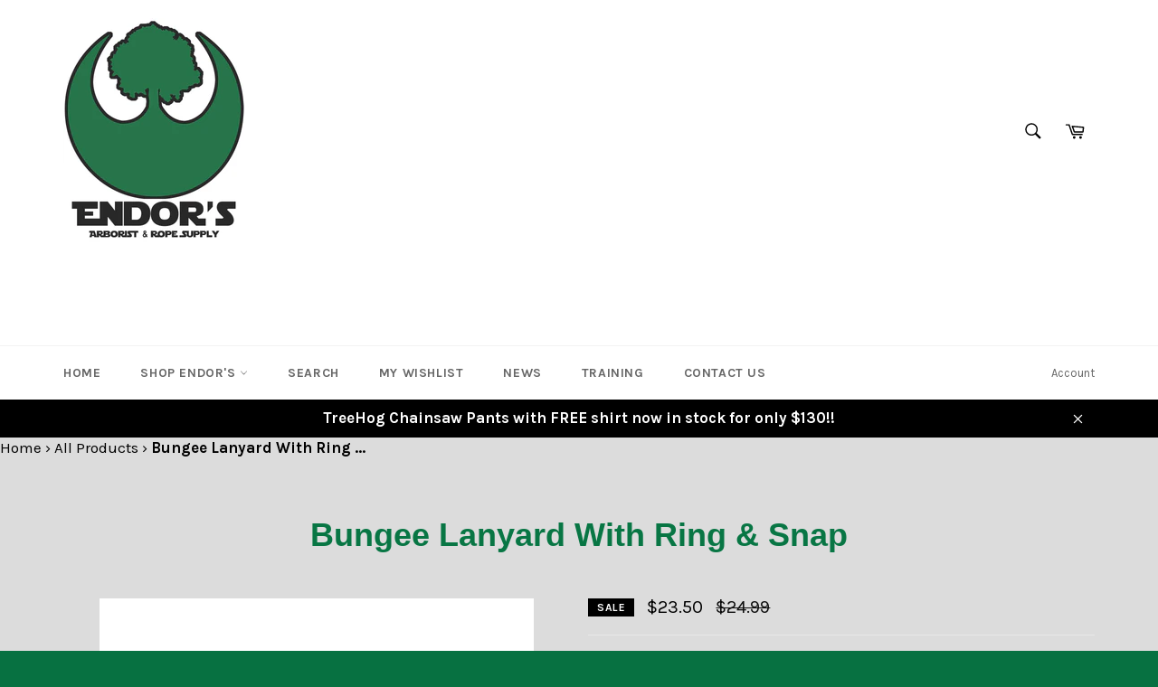

--- FILE ---
content_type: text/javascript
request_url: https://www.endorstreegear.com/cdn/shop/t/5/assets/uncomplicated.categories.catlist.min.js?v=153904288598556148591558708257
body_size: 4934
content:
/**
 * @preserve Breadcrumbs Uncomplicated - v0.9.11 - endors\u002Darborist\u002Drope\u002Dsupply\u002Dllc.myshopify.com
 * @licence (c) 2016 Lightenna Ltd
 */
!function(){var e={title:"Main menu",handle:"main-menu",peer_index:0,links:[{title:"Home",url:"/",peer_index:0},{title:"Shop Endor's",handle:"42541613108-child-c953337ff690594cb714d0941d57a495-legacy-shop-endors",peer_index:"1n1",links:[{title:"Climbing Gear",handle:"124539928628-child-5d1e2105b4ff687b61cbf07a00a96214-legacy-climbing-gear",peer_index:"0n0",links:[{title:"Ascenders",url:"/collections/ascenders",peer_index:0,products_count:"19",image_url:"//cdn.shopify.com/s/files/1/0021/8116/9204/collections/QUICK-ARBOR-H-2D653HJ_480x480.jpg?v=1553013034"},{title:"Carabiners & Snap Hooks",handle:"carabiners-snap-hooks",peer_index:"1n1",links:[{title:"Locking Carabiners",url:"/collections/locking-carabiners",peer_index:0,products_count:"17",image_url:"//cdn.shopify.com/s/files/1/0021/8116/9204/collections/2C44600-YRC-Pillar-TG_480x480.jpg?v=1556824857"},{title:"Non-Locking Carabiners",url:"/collections/non-locking-carabiners",peer_index:1,products_count:"9",image_url:"//cdn.shopify.com/s/files/1/0021/8116/9204/collections/CMI_NonLocking_Carabine_480x480.jpg?v=1556825162"},{title:"Snap Hooks",url:"/collections/snap-hooks",peer_index:2,products_count:"6",image_url:"//cdn.shopify.com/s/files/1/0021/8116/9204/collections/1-34-1-33-1-SH901-Double-Action-Snaphook_480x480.jpg?v=1556824531"},{title:"Steel Carabiners",url:"/collections/steel-carabiners",peer_index:3,products_count:"8",image_url:"//cdn.shopify.com/s/files/1/0021/8116/9204/collections/1-134-1-161-1-KH212-HMS-Karabiner_480x480.jpg?v=1556825379"}],url:"/pages/carabiners-snap-hooks"},{title:"Climbing Pulleys",url:"/collections/climbing-pulleys-1",peer_index:2,products_count:"9",image_url:"//cdn.shopify.com/s/files/1/0021/8116/9204/collections/1-247-1-1474-1-RP282-Phlotich-Black_480x480.jpg?v=1556840767"},{title:"Eye and Eyes / Prusiks",url:"/pages/eye-eyes-prusiks",peer_index:3},{title:"Friction Savers",url:"/collections/friction-savers",peer_index:4,products_count:"4",image_url:"//cdn.shopify.com/s/files/1/0021/8116/9204/collections/Treefork90_480x480.jpg?v=1556829111"},{title:"Helmets",handle:"helmets",peer_index:"5n6n5n5",links:[{title:"Helmets",url:"/collections/helmets",peer_index:0,products_count:"7",image_url:"//cdn.shopify.com/s/files/1/0021/8116/9204/collections/Protos_Arborist_rot-schwarz_480x480.jpg?v=1556849454"},{title:"Communication ",url:"/collections/communications",peer_index:1,products_count:"2",image_url:"//cdn.shopify.com/s/files/1/0021/8116/9204/collections/Vertex_Crew_1_9456d0bf-de30-431b-890a-b842095e9697_480x480.jpg?v=1556831132"},{title:"Hearing Protection",url:"/collections/hearing-protection-1",peer_index:2,products_count:"5",image_url:"//cdn.shopify.com/s/files/1/0021/8116/9204/collections/3M_Earmuff_Helmit_Mount3_480x480.jpg?v=1556830989"},{title:"Helmet Accessories",url:"/collections/helmet-accessories",peer_index:3,products_count:"9",image_url:"//cdn.shopify.com/s/files/1/0021/8116/9204/collections/img_1602_480x480.jpg?v=1556831385"},{title:"Visors",url:"/collections/visors",peer_index:4,products_count:"8",image_url:"//cdn.shopify.com/s/files/1/0021/8116/9204/collections/visor-_7_480x480.jpg?v=1556830786"}],url:"/pages/helmets"},{title:"Lanyards",handle:"lanyards",peer_index:"6n6",links:[{title:"Adjustable Lanyards",url:"/collections/chainsaw-lanyards",peer_index:0,products_count:"1",image_url:"//cdn.shopify.com/s/files/1/0021/8116/9204/collections/ssharp_xtc_lanyrd_w_snaps_480x480.jpg?v=1556838285"},{title:"Chainsaw Lanyards",url:"/collections/chainsaw-lanyards-1",peer_index:1,products_count:"4",image_url:"//cdn.shopify.com/s/files/1/0021/8116/9204/collections/antishock-tool-lanyard-mit-karabiner_1_480x480.jpg?v=1556838753"},{title:"Flipline",url:"/collections/fliplines",peer_index:2,products_count:"1",image_url:"//cdn.shopify.com/s/files/1/0021/8116/9204/collections/steel_core_flip_line_w_locking_swiv_480x480.jpg?v=1556839401"},{title:"Lanyard Accessories",url:"/collections/lanyard-accessories",peer_index:3,products_count:"3",image_url:"//cdn.shopify.com/s/files/1/0021/8116/9204/collections/Micro_Rope_Grab_480x480.jpg?v=1556838949"},{title:"Positioning Lanyards",url:"/collections/eye-and-eye-lanyards",peer_index:4,products_count:"7",image_url:"//cdn.shopify.com/s/files/1/0021/8116/9204/collections/TriTech_Flipline_TASnap-store_480x480.jpg?v=1556839304"}],url:"/pages/lanyards"},{title:"Rings & Swivels",url:"/collections/rings-swivels",peer_index:7,products_count:"4",image_url:"//cdn.shopify.com/s/files/1/0021/8116/9204/collections/c63_12030_sw200-axis-swivel_480x480.jpg?v=1556842497"},{title:"Rope & Gear Bags",url:"/collections/rope-gear-bags",peer_index:8,products_count:"7",image_url:"//cdn.shopify.com/s/files/1/0021/8116/9204/collections/ropebuckets_1_480x480.jpg?v=1553013355"},{title:"Saddles",handle:"saddles",peer_index:"9n9",links:[{title:"Saddles",url:"/collections/saddles",peer_index:0,products_count:"8",image_url:"//cdn.shopify.com/s/files/1/0021/8116/9204/collections/treemotion-vorderansicht_1_480x480.jpg?v=1553012541"},{title:"Saddle Accessories",url:"/collections/saddle-accessories",peer_index:1,products_count:"12",image_url:"//cdn.shopify.com/s/files/1/0021/8116/9204/collections/Blood_Pac_e90c7189-3f96-48f5-912c-e4d81724ce66_480x480.jpg?v=1556844248"},{title:"Replacement Rope Bridges",url:"/collections/replacement-rope-bridges",peer_index:2,products_count:"1",image_url:"//cdn.shopify.com/s/files/1/0021/8116/9204/collections/Teufelberger_Treemotion_Replacement_Rope_Bridge_480x480.jpg?v=1556844357"}],url:"/pages/saddles"},{title:"Spurs / Gaffs",handle:"spurs-gaffs",peer_index:"10n10",links:[{title:"Spurs / Gaffs",url:"/collections/gaffs",peer_index:0,products_count:"1",image_url:"//cdn.shopify.com/s/files/1/0021/8116/9204/collections/gecko_ultra_alum_gaffs_480x480.jpg?v=1553011503"},{title:"Pads",url:"/collections/pads",peer_index:1,products_count:"4",image_url:"//cdn.shopify.com/s/files/1/0021/8116/9204/collections/Procool_with_Brahma_480x480.jpg?v=1556845571"},{title:"Straps",url:"/collections/straps",peer_index:2,products_count:"4",image_url:"//cdn.shopify.com/s/files/1/0021/8116/9204/collections/Weaver_Lower_Climber_Straps_26_Leather_Split_Ring_480x480.jpg?v=1556845719"},{title:"Spur Accessories",url:"/collections/spur-accessories",peer_index:3,products_count:"3",image_url:"//cdn.shopify.com/s/files/1/0021/8116/9204/collections/NB9206A_102516_480x480.jpg?v=1556846205"}],url:"/pages/spurs-gaffs"},{title:"Throw Line & Accessories",handle:"throw-line-accessories",peer_index:"11n11",links:[{title:"Throw Bags",url:"/collections/throw-bags",peer_index:0,products_count:"1",image_url:"//cdn.shopify.com/s/files/1/0021/8116/9204/collections/throw_bag_red_480x480.jpg?v=1556841278"},{title:"Throw Line",url:"/collections/throw-line",peer_index:1,products_count:"2",image_url:"//cdn.shopify.com/s/files/1/0021/8116/9204/collections/Dyna_Glide_throw_line_orange_480x480.jpg?v=1556841068"},{title:"Throw Line Devices",url:"/collections/devices",peer_index:2,products_count:"2",image_url:"//cdn.shopify.com/s/files/1/0021/8116/9204/collections/TS-1-RP-Jameson-Tru-Shot_480x480.jpg?v=1556841593"},{title:"Throw Line Storage",url:"/collections/storage",peer_index:3,products_count:"1",image_url:"//cdn.shopify.com/s/files/1/0021/8116/9204/collections/Weaver_Throwline_Cube_Orange_Black_480x480.jpg?v=1556841721"}],url:"/pages/throw-line-accessories"}],url:"/pages/climbing-gear"},{title:"Clothing",handle:"124540354612-child-4b108b67e8214a637d3f6663bad6c4d8-legacy-clothing",peer_index:"1n1",links:[{title:"Belts",url:"/collections/belts",peer_index:0,products_count:"0",image_url:"//cdn.shopify.com/s/files/1/0021/8116/9204/collections/AHB_Chain_480x480.jpg?v=1553010715"},{title:"Boots",url:"/collections/boots",peer_index:1,products_count:"1",image_url:"//cdn.shopify.com/s/files/1/0021/8116/9204/collections/Clip-Suola_2_480x480.jpg?v=1553010745"},{title:"Gloves",url:"/collections/gloves",peer_index:2,products_count:"5",image_url:"//cdn.shopify.com/s/files/1/0021/8116/9204/collections/Forester_Rubber_Grip_Work_Gloves2_480x480.jpg?v=1553010063"},{title:"Hats",url:"/collections/hats",peer_index:3,products_count:"0",image_url:"//cdn.shopify.com/s/files/1/0021/8116/9204/collections/Arbor_Wear_Fleece_Beanie_Black_480x480.jpg?v=1553010776"},{title:"Pants",url:"/collections/pants",peer_index:4,products_count:"5",image_url:"//cdn.shopify.com/s/files/1/0021/8116/9204/collections/ironwood-chainsaw-pants_480x480.png?v=1553012174"},{title:"Shirts",url:"/collections/shirts",peer_index:5,products_count:"7",image_url:"//cdn.shopify.com/s/files/1/0021/8116/9204/collections/Arbor_Wear_Double_Thick_Pullover_Sweatshirt_Forest_Green_480x480.jpg?v=1555354662"}],url:"/pages/clothing"},{title:"Hand Tools",handle:"124540583988-child-f18772a55fbd8a38242551545cffabe2-legacy-hand-tools",peer_index:"2n2",links:[{title:"Files & Chainsaw Tools",url:"/collections/files",peer_index:0,products_count:"11",image_url:"//cdn.shopify.com/s/files/1/0021/8116/9204/collections/8_Flat_File-Each_480x480.jpg?v=1556886185"},{title:"Hand Saws & Scabbards",url:"/collections/hand-saws",peer_index:1,products_count:"3",image_url:"//cdn.shopify.com/s/files/1/0021/8116/9204/collections/ZUBAT_Arborist_330mm_Hand_Saw_480x480.jpg?v=1553013476"},{title:"Hand Tools",url:"/collections/hand-tools",peer_index:2,products_count:"5",image_url:"//cdn.shopify.com/s/files/1/0021/8116/9204/collections/57-020_480x480.jpg?v=1556888436"},{title:"Pruners & Parts",handle:"pruners-parts",peer_index:"3n3",links:[{title:"Pruner Heads",url:"/collections/pruner-heads",peer_index:0,products_count:"3",image_url:"//cdn.shopify.com/s/files/1/0021/8116/9204/collections/QC16-hr_480x480.jpg?v=1556887206"},{title:"Pruner Parts",url:"/collections/pruner-parts",peer_index:1,products_count:"12",image_url:"//cdn.shopify.com/s/files/1/0021/8116/9204/collections/Eye_Screw_480x480.jpg?v=1556887629"},{title:"Pruner Poles",handle:"pruner-poles",peer_index:2,links:[{title:"Long Pruner Poles",url:"/pages/long-pruner-poles",peer_index:0},{title:"Short Pruner Poles",url:"/collections/poles",peer_index:1,products_count:"2",image_url:"//cdn.shopify.com/s/files/1/0021/8116/9204/collections/basswood_480x480.jpg?v=1558706770"}],url:"/pages/pruner-poles"},{title:"Saw Heads",url:"/collections/saw-heads",peer_index:3,products_count:"4",image_url:"//cdn.shopify.com/s/files/1/0021/8116/9204/collections/Marvin_Silky_Pole_Saw_Head_w_Adapter_480x480.jpg?v=1556887025"}],url:"/pages/pruners-parts"},{title:"Replacement Blades",url:"/collections/replacement-blades",peer_index:4,products_count:"8",image_url:"//cdn.shopify.com/s/files/1/0021/8116/9204/collections/103-21_97_detail_480x480.jpg?v=1556886032"},{title:"Saw Heads",url:"/collections/saw-heads",peer_index:5,products_count:"4",image_url:"//cdn.shopify.com/s/files/1/0021/8116/9204/collections/Marvin_Silky_Pole_Saw_Head_w_Adapter_480x480.jpg?v=1556887025"}],url:"/pages/hand-tools"},{title:"Rigging Gear",handle:"124540813364-child-f7a23e077851e832e2388ff2877d718b-legacy-rigging-gear",peer_index:"3n3",links:[{title:"Rigging Blocks / Pulleys",url:"/collections/rigging-pulleys",peer_index:0,products_count:"12",image_url:"//cdn.shopify.com/s/files/1/0021/8116/9204/collections/1-61-1-76-1-RP057-Large-Cast-Pulley-for-19mm-34-Rope_480x480.jpg?v=1553011351"},{title:"Steel Carabiners",url:"/collections/steel-carabiners",peer_index:1,products_count:"8",image_url:"//cdn.shopify.com/s/files/1/0021/8116/9204/collections/1-134-1-161-1-KH212-HMS-Karabiner_480x480.jpg?v=1556825379"},{title:"Rigging Hardware",url:"/collections/rigging-hardware",peer_index:2,products_count:"6",image_url:"//cdn.shopify.com/s/files/1/0021/8116/9204/collections/601LN_480x480.jpg?v=1556892669"},{title:"Rigging Kits",url:"/collections/rigging-kits",peer_index:3,products_count:"1",image_url:"//cdn.shopify.com/s/files/1/0021/8116/9204/collections/Rigging_Kit1_cd9d354b-f2d1-4040-ab13-48ff81dde5ab_480x480.jpg?v=1556892194"},{title:"Rigging Plates / Hubs",url:"/collections/rigging-plates-hubs",peer_index:4,products_count:"2",image_url:"//cdn.shopify.com/s/files/1/0021/8116/9204/collections/c63_12028_hub175-rigging-hub-large_480x480.jpg?v=1556892980"},{title:"Rigging Slings",handle:"rigging-slings",peer_index:"5n5",links:[{title:"Dead Eye Slings",url:"/collections/dead-eye-slings",peer_index:0,products_count:"2",image_url:"//cdn.shopify.com/s/files/1/0021/8116/9204/collections/1.5in_Tenex_Tec_Dead_Eye_Sling_480x480.jpg?v=1556891676"},{title:"Loopie Slings",url:"/collections/loopie-slings",peer_index:1,products_count:"0",image_url:"//cdn.shopify.com/s/files/1/0021/8116/9204/collections/3-4in_tenex_tec_Loopie_sling_480x480.jpg?v=1556891237"},{title:"Loop Runners",url:"/collections/loop-runners",peer_index:2,products_count:"1",image_url:"//cdn.shopify.com/s/files/1/0021/8116/9204/collections/loop_runners_480x480.jpg?v=1556891036"},{title:"Whoopie Slings",url:"/collections/whoopie-slings",peer_index:3,products_count:"1",image_url:"//cdn.shopify.com/s/files/1/0021/8116/9204/collections/5.8_Tenex_Tec_Adjustable_Whoopie_Sling_480x480.jpg?v=1556891471"}],url:"/pages/rigging-slings"},{title:"Rope & Gear Bags",url:"/collections/rope-gear-bags",peer_index:6,products_count:"7",image_url:"//cdn.shopify.com/s/files/1/0021/8116/9204/collections/ropebuckets_1_480x480.jpg?v=1553013355"}],url:"/pages/rigging-gear"},{title:"PPE & Safety",handle:"124541075508-child-1ec7d14faed9212a4f569749f6fa0ba2-legacy-ppe-safety",peer_index:"4n4",links:[{title:"Communications ",url:"/collections/communications",peer_index:0,products_count:"2",image_url:"//cdn.shopify.com/s/files/1/0021/8116/9204/collections/Vertex_Crew_1_9456d0bf-de30-431b-890a-b842095e9697_480x480.jpg?v=1556831132"},{title:"Eye Protection",url:"/collections/eye-protection-1",peer_index:1,products_count:"6",image_url:"//cdn.shopify.com/s/files/1/0021/8116/9204/collections/Edge_Zorge_Safety_Glasses_-_Smoke_2e050220-400d-4c75-b491-a53a35e4f87d_480x480.jpg?v=1556897321"},{title:"First Aid",url:"/collections/first-aid",peer_index:2,products_count:"5",image_url:"//cdn.shopify.com/s/files/1/0021/8116/9204/collections/5a9ee995cc93ab000f3d41bc_480x480.jpg?v=1556897566"},{title:"Gloves",url:"/collections/gloves",peer_index:3,products_count:"5",image_url:"//cdn.shopify.com/s/files/1/0021/8116/9204/collections/Forester_Rubber_Grip_Work_Gloves2_480x480.jpg?v=1553010063"},{title:"Hearing Protection",url:"/collections/hearing-protection-1",peer_index:4,products_count:"5",image_url:"//cdn.shopify.com/s/files/1/0021/8116/9204/collections/3M_Earmuff_Helmit_Mount3_480x480.jpg?v=1556830989"},{title:"Helmets",handle:"helmets",peer_index:"5n6n5n5",links:[{title:"Helmets",url:"/collections/helmets",peer_index:0,products_count:"7",image_url:"//cdn.shopify.com/s/files/1/0021/8116/9204/collections/Protos_Arborist_rot-schwarz_480x480.jpg?v=1556849454"},{title:"Communication ",url:"/collections/communications",peer_index:1,products_count:"2",image_url:"//cdn.shopify.com/s/files/1/0021/8116/9204/collections/Vertex_Crew_1_9456d0bf-de30-431b-890a-b842095e9697_480x480.jpg?v=1556831132"},{title:"Hearing Protection",url:"/collections/hearing-protection-1",peer_index:2,products_count:"5",image_url:"//cdn.shopify.com/s/files/1/0021/8116/9204/collections/3M_Earmuff_Helmit_Mount3_480x480.jpg?v=1556830989"},{title:"Helmet Accessories",url:"/collections/helmet-accessories",peer_index:3,products_count:"9",image_url:"//cdn.shopify.com/s/files/1/0021/8116/9204/collections/img_1602_480x480.jpg?v=1556831385"},{title:"Visors",url:"/collections/visors",peer_index:4,products_count:"8",image_url:"//cdn.shopify.com/s/files/1/0021/8116/9204/collections/visor-_7_480x480.jpg?v=1556830786"}],url:"/pages/helmets"},{title:"Traffic Safety",url:"/collections/traffic-saftey",peer_index:6,products_count:"2",image_url:"//cdn.shopify.com/s/files/1/0021/8116/9204/collections/36in_Safety_Cone_With_Reflective_Collars_480x480.jpg?v=1556897765"}],url:"/pages/ppe-safety"},{title:"Rope",handle:"124541337652-child-abf20a826f7d1b4d7677dc444c69a3d1-legacy-rope",peer_index:"5n5",links:[{title:"Climbing Rope",handle:"climbing-rope",peer_index:"0n0",links:[{title:"3 Strand Climbing Rope",url:"/collections/3-strand-climbing-rope",peer_index:0,products_count:"0",image_url:"//cdn.shopify.com/s/files/1/0021/8116/9204/collections/3-6_adj_lanyard_safety_blue_3_w_snaps4_480x480.jpg?v=1556911734"},{title:"12 Strand Climbing Rope",url:"/collections/12-strand-climbing-rope",peer_index:1,products_count:"1",image_url:"//cdn.shopify.com/s/files/1/0021/8116/9204/collections/1.5_All_Gear_12_Strand_Forestry_Pro_Rope_3_480x480.jpg?v=1556913502"},{title:"16 Strand Climbing Rope",url:"/collections/16-strand-climbing-rope",peer_index:2,products_count:"4",image_url:"//cdn.shopify.com/s/files/1/0021/8116/9204/collections/1.5in_Yale_16_Strand_XTC_ssharpe_Rope_480x480.jpg?v=1556912436"},{title:"24 Strand Climbing Rope",url:"/collections/24-strand-climbing-rope",peer_index:3,products_count:"9",image_url:"//cdn.shopify.com/s/files/1/0021/8116/9204/collections/cherrybombmain1_480x480.jpg?v=1556912581"},{title:"32 Strand Climbing Rope",url:"/collections/32-strand-climbing-rope",peer_index:4,products_count:"3",image_url:"//cdn.shopify.com/s/files/1/0021/8116/9204/collections/km-iii-max-orange-hank_1_480x480.jpg?v=1556912672"},{title:"Kernmantle Climbing Rope",url:"/collections/kernmantle-climbing-rope",peer_index:5,products_count:"1",image_url:"//cdn.shopify.com/s/files/1/0021/8116/9204/collections/Samson_Mercury_480x480.jpg?v=1556913346"}],url:"/pages/climbing-rope"},{title:"Rigging Rope",handle:"rigging-rope",peer_index:"1n1",links:[{title:"3/8in Rigging Rope",url:"/collections/3-8in-rigging-rope",peer_index:0,products_count:"1",image_url:"//cdn.shopify.com/s/files/1/0021/8116/9204/collections/tenex_Tec_3_8s_480x480.jpg?v=1556916192"},{title:"9/16in Rigging Rope",url:"/collections/9-16in-rigging-rope",peer_index:1,products_count:"1",image_url:"//cdn.shopify.com/s/files/1/0021/8116/9204/collections/Stablebraid_9_16_480x480.jpg?v=1556916099"},{title:"5/8in Rigging Rope",url:"/collections/5-8in-rigging-rope-1",peer_index:2,products_count:"5",image_url:"//cdn.shopify.com/s/files/1/0021/8116/9204/collections/5-8_Stablebraid_dead_eye_sling3_480x480.jpg?v=1556915986"},{title:"1/2in Rigging Rope",url:"/collections/1-2in-rigging-rope",peer_index:3,products_count:"4",image_url:"//cdn.shopify.com/s/files/1/0021/8116/9204/collections/1.5_All_Gear_12_Strand_Forestry_Pro_Rope_3_cc766049-722f-4c33-8ff8-eae2768cb51d_480x480.jpg?v=1556915777"},{title:"3/4in Rigging Rope",url:"/collections/3-4in-rigging-rope",peer_index:4,products_count:"2",image_url:"//cdn.shopify.com/s/files/1/0021/8116/9204/collections/Husky_Orange_480x480.jpg?v=1556915876"}],url:"/pages/rigging-rope"},{title:"Throw Line",url:"/collections/throw-line",peer_index:2,products_count:"2",image_url:"//cdn.shopify.com/s/files/1/0021/8116/9204/collections/Dyna_Glide_throw_line_orange_480x480.jpg?v=1556841068"},{title:"Rope & Gear Bags",url:"/collections/rope-gear-bags",peer_index:3,products_count:"7",image_url:"//cdn.shopify.com/s/files/1/0021/8116/9204/collections/ropebuckets_1_480x480.jpg?v=1553013355"}],url:"/pages/rope"},{title:"Back in Stock",url:"/collections/back-in-stock",peer_index:6,products_count:"32",image_url:"//cdn.shopify.com/s/files/1/0021/8116/9204/collections/tree-hugger_1296x_86239e5a-8e29-4e93-800c-df44b663f381_480x480.jpg?v=1557683921"},{title:"New Gear",url:"/collections/new-gear",peer_index:7,products_count:"19",image_url:"//cdn.shopify.com/s/files/1/0021/8116/9204/collections/DSC_0149_480x480.jpg?v=1557683810"},{title:"Clearance Items",url:"/collections/clearance-items",peer_index:8,products_count:"2",image_url:"//cdn.shopify.com/s/files/1/0021/8116/9204/collections/Clearance_480x480.jpg?v=1557088429"}],url:"/pages/shop-endors"},{title:"Search",url:"/search",peer_index:2},{title:"My WishList",url:"#swym-wishlist",peer_index:3},{title:"News",url:"/blogs/endors-news",peer_index:4},{title:"Training",url:"/pages/training",peer_index:5},{title:"Contact Us",url:"/pages/contact-us",peer_index:6}]},i={baseId:"unc-cat-list"},l="uncomplicated",/* @preserve commonlibv 1.0 */
o="/products/",n="/collections/",t="/",s="supercat",c="subcat",r="subcatdirect",a="supercatpeer",d="activecat",p="activecatpeer",u="activeduplicat",_="subduplicat",g=null,m=function(){void 0===window.uncompt_common&&(window.uncompt_common={}),null==g&&(g=window.uncompt_common)},f=function(e,i,l){if("load"==i&&"complete"==document.readyState)return l();var o=this,n=function(){l.apply(o,arguments)};e.addEventListener?e.addEventListener(i,n,!1):e.attachEvent?e.attachEvent("on"+i,n):window["on"+i]=n},h=function(e,i){return g.processed_table=g.processed_table||{},void 0===i?void 0!==g.processed_table[e]:(g.processed_table[e]=i,!0)},v=function(e,i){return null!=e&&void 0!=e&&(e.classList?e.classList.contains(i):!!e.className.match(new RegExp("(\\s|^)"+i+"(\\s|$)")))},x=function(e,i){null!=e&&void 0!=e&&(e.classList?e.classList.add(i):v(e,i)||(e.className+=" "+i))},y=function(e,i){var l=[];if(i||void 0!==e.url&&(l=[{title:e.title,url:e.url,pointer:e}]),void 0!==e.links)for(var o=0;o<e.links.length;++o){var n=y(e.links[o],!1);l.push.apply(l,n)}return l},b=function(e,i){if(void 0!==i&&(e.parent=i),void 0!==e.links)for(var l=0;l<e.links.length;++l)b(e.links[l],e)},k=function(e,i){var l=j(e,i);if(l.length>0)return l;var e=decodeURI(e),l=j(e,i);if(l.length>0)return l;var s,c,r;(s=e.indexOf(o))!=-1&&(c=e.indexOf(n))!=-1&&(r=e.substring(0,s),l=j(r,i));var a,d;return(c=e.indexOf(n))!=-1&&(a=e.indexOf(t,c+n.length+1))!=-1&&(d=e.substring(0,a),l=j(d,i)),l},j=function(e,i){for(var l=[],o=0;o<i.length;++o)if(i[o].url==e){var n;if((n=e.indexOf(t,1))==-1)continue;l[l.length]=i[o].pointer}return l},w=function(e){return void 0===e.parent||null===e.parent},S=function(e,i){return e==i},R=function(e,i){for(;void 0!==e.parent&&!S(e.parent,e)&&!w(e.parent);)i(e),e=e.parent},C=function(e){var i=[];return R(e,function(e){i[i.length]=e.parent}),i},H=function(e){var i=[];if(0==e.length)return i;for(var l=e.length-1;l>=0;--l)i[i.length]=e[l];return i},B=function(e){var l=e.peer_index;return R(e,function(e){l=e.parent.peer_index+"-"+l}),void 0!==i&&void 0!==i.baseId&&(l=i.baseId+"-"+l),l},E=function(){return void 0!==i.override_path?i.override_path:window.location.pathname},L=function(e,i,l){for(var o=0;o<=l;++o)if(e.title==i[o].title&&e.url==i[o].url)return!0;return!1},T=function(e){return P(e.url)},P=function(e){var i=E();return e==i||e==decodeURI(i)},A=function(e,i){var l=new Image;l.onload=l.onerror=function(){e.apply(this)},l.src=i},I=function(e){var i=H(C(e[0]));i[i.length]=e[0];for(var l={"@context":"http://schema.org","@type":"BreadcrumbList",itemListElement:[]},o=0;o<i.length;++o){var n={},t={"@type":"ListItem"};t.position=o+1,t.item=n,n["@id"]=i[o].url,n.name=i[o].title,l.itemListElement[l.itemListElement.length]=t}return l},M=function(e,i,l){var o;if(void 0!==e.links)for(var n=0;n<e.links.length;++n)o=e.links[n],o==i||x(document.getElementById(B(o)),l)},N=function(e){if(void 0!=e&&0!=e.length){var i=document.getElementsByTagName("head")[0],l=document.createElement("script");l.type="application/ld+json",l.innerHTML="",void 0!==JSON&&void 0!==JSON.stringify&&(l.innerHTML=JSON.stringify(I(e))),i.appendChild(l)}},G=function(e,i){if(i.length>0)for(var l=0;l<i.length;++l){var o=i[l],n=L(o,i,l-1),t=C(o);if(void 0==t.length||0==t.length)M(o.parent,o,p);else for(var g=0;g<t.length;++g){var m=t[g];x(document.getElementById(B(m)),s),0==g&&M(m,o,p),void 0!==m.parent&&M(m.parent,m,a)}var f=document.getElementById(B(o));null!=f&&(x(f,d),n&&x(f,u),T(o)&&(f.innerHTML=f.innerHTML.replace(/<a/,"<span").replace(/a>/,"span>")),F(o.links,r,!1),F(o.links,c,!0),n&&F(o.links,_,!0))}else x(e,"no-active-cat")},F=function(e,l,o){var n="";if(void 0!==i&&void 0!==i.baseId&&(n=i.baseId),void 0!==e&&e.length>0){if(void 0!==e[0][n+"tagged-"+l])return;e[0][n+"tagged-"+l]=!0;for(var t=0;t<e.length;++t)x(document.getElementById(B(e[t])),l),o&&F(e[t].links,l,o)}},O=function(e,i){if(f(e,"change",function(e){if(void 0!=e.target&&void 0!=e.target.value&&""!=e.target.value){var i=e.target.value;window.location=i}}),void 0!=i&&0!=i.length)for(var l=0;l<e.options.length;l++)if(void 0!=e.options[l].value&&""!=e.options[l].value&&e.options[l].value==i[0].url){e.selectedIndex=l;break}},W=function(e,i){if(void 0!=i&&0!=i.length){for(var l=C(i[0]),o="uncomplicated-category-breadcrumb-top-separator",n=document.getElementById(o),t=n,s="uncomplicated-category-breadcrumb-model-item",c=document.getElementById(s),r=l.length-1;r>=0;--r){var a=c.cloneNode(!0);a.id="uncomplicated-category-breadcrumb-inserted-"+r,a.href=l[r].url,a.title=l[r].title,a.innerHTML=l[r].title;var d=t.cloneNode(!0);d.id="uncomplicated-category-breadcrumb-insertedsep-"+r,e.insertBefore(d,n),e.insertBefore(a,n)}var p=document.getElementById("uncomplicated-category-breadcrumb-final-item");null!==p&&(p.href=i[0].url,p.title=i[0].title,p.innerHTML=i[0].title)}},D=function(e,i){if(void 0!=i&&0!=i.length){var l=e,o=i[0],n=e.getElementsByClassName("subcat-grid-item");if(1===n.length){var t=n[0],s=null,c=function(){null!==s&&clearTimeout(s),s=setTimeout(function(){void 0!==o.links&&J(e,o.links.length),s=null},200)};K(o,t,l,c);var r=e.getElementsByClassName("subcat-terminator");if(1===r.length){var a=r[0];e.removeChild(a),l.appendChild(a),e.removeChild(t),e.style.display="block",void 0!==o.links&&J(e,o.links.length),window.addEventListener&&window.addEventListener("resize",c,!0)}}}},K=function(e,i,l,o){if(void 0!==e.links)for(var n=0;n<e.links.length;++n){var t=e.links[n],s=i.cloneNode(!0);s.id="uncomplicated-category-icon-inserted-"+n;var c=s.getElementsByClassName("subcat-grid-link")[0];c.href=t.url;var r=c.getElementsByClassName("subcat-grid-link__title")[0];r.innerHTML=t.title;var a=c.getElementsByClassName("subcat-grid-link__image-img")[0];if(a.alt="Sub-category: "+t.title,void 0!==t.image_url?(A(o,t.image_url),a.src=t.image_url):s.className+=" has-no-image",void 0!==t.products_count){var d="";0==t.products_count?(d=' <span class="pc pc-zero-hide" data-count="'+t.products_count+'">('+t.products_count+")</span>",s.className+=" has-no-products"):d=' <span class="pc" data-count="'+t.products_count+'">('+t.products_count+")</span>",r.innerHTML+=""+d}l.appendChild(s)}},J=function(e,i){for(var l=[],o=0,n=0;n<i;++n){var t=document.getElementById("uncomplicated-category-icon-inserted-"+n),s=t.getElementsByClassName("subcat-grid-link__image")[0];l[l.length]=s,s.style.height="auto",s.clientHeight>o&&(o=s.clientHeight)}for(var n=0;n<l.length;++n){var s=l[n];o>0&&(s.style.height=o+"px")}},U=function(){if(m(),h("tree_categories")||(h("tree_categories",!0),b(e)),!h("matches")){h("matches",!0);var i=y(e,!0);g.matches=k(E(),i)}var o=l+"-select";if(!h(o)){var n=document.getElementById(o);null!==n&&(h(o,!0),O(n,g.matches))}var t=l+"-categories";if(!h(t)){var s=document.getElementById(t);null!==s&&(h(t,!0),G(s,g.matches))}var c=l+"-breadcrumbs";if(!h(c)){var r=document.getElementById(c);null!==r&&(h(c,!0),W(r,g.matches))}var a=c+"-meta";h(a)||(h(a,!0),N(g.matches));var d=l+"-icons";if(!h(d)){var p=document.getElementById(d);null!==p&&(h(d,!0),D(p,g.matches))}};U()}();